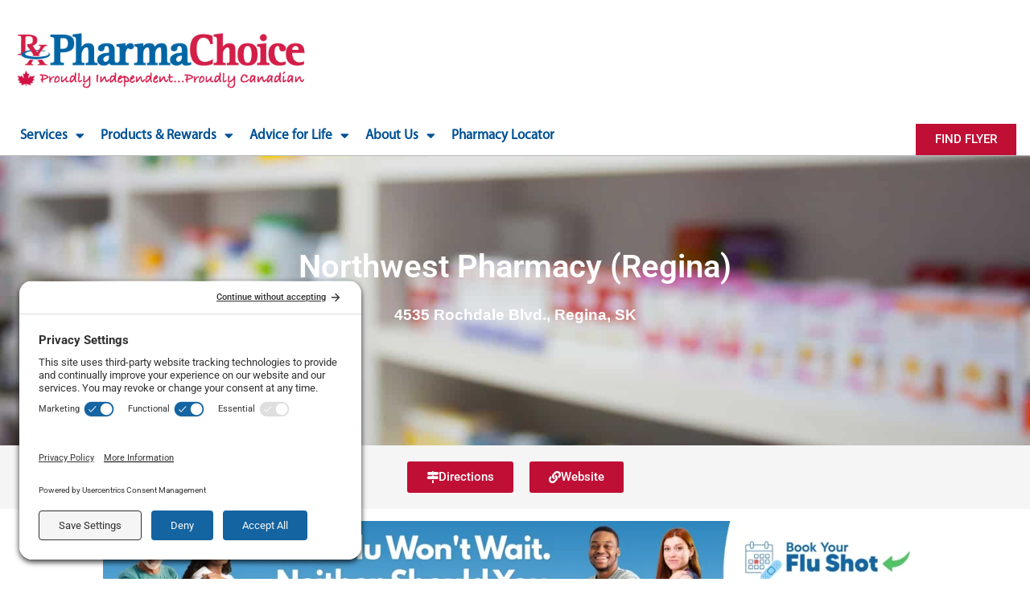

--- FILE ---
content_type: text/css; charset=UTF-8
request_url: https://www.pharmachoice.com/wp-content/uploads/elementor/css/post-102657.css?ver=1752674880
body_size: 21
content:
.elementor-102657 .elementor-element.elementor-element-ecaaaf1 .elementor-repeater-item-cc8c9a8.jet-parallax-section__layout .jet-parallax-section__image{background-size:auto;}.elementor-102657 .elementor-element.elementor-element-5570c9c > .elementor-element-populated{margin:0px 0px 0px 0px;--e-column-margin-right:0px;--e-column-margin-left:0px;padding:30px 30px 30px 30px;}.elementor-102657 .elementor-element.elementor-element-49b43fe .elementor-repeater-item-f6d022f.jet-parallax-section__layout .jet-parallax-section__image{background-size:auto;}.elementor-widget-heading .elementor-heading-title{font-family:var( --e-global-typography-primary-font-family ), Sans-serif;font-weight:var( --e-global-typography-primary-font-weight );color:var( --e-global-color-primary );}.elementor-102657 .elementor-element.elementor-element-a7b5b48{text-align:center;}.elementor-102657 .elementor-element.elementor-element-a7b5b48 .elementor-heading-title{font-family:"Muli", Sans-serif;font-size:23px;font-weight:600;}.elementor-102657 .elementor-element.elementor-element-49b43fe{padding:0px 0px 0px 0px;}.elementor-widget-tabs .elementor-tab-title, .elementor-widget-tabs .elementor-tab-title a{color:var( --e-global-color-primary );}.elementor-widget-tabs .elementor-tab-title.elementor-active,
					 .elementor-widget-tabs .elementor-tab-title.elementor-active a{color:var( --e-global-color-accent );}.elementor-widget-tabs .elementor-tab-title{font-family:var( --e-global-typography-primary-font-family ), Sans-serif;font-weight:var( --e-global-typography-primary-font-weight );}.elementor-widget-tabs .elementor-tab-content{color:var( --e-global-color-text );font-family:var( --e-global-typography-text-font-family ), Sans-serif;font-weight:var( --e-global-typography-text-font-weight );}.elementor-102657 .elementor-element.elementor-element-4b66a88 > .elementor-widget-container{padding:40px 0px 40px 0px;}.elementor-102657 .elementor-element.elementor-element-4b66a88 .elementor-tab-title, .elementor-102657 .elementor-element.elementor-element-4b66a88 .elementor-tab-title:before, .elementor-102657 .elementor-element.elementor-element-4b66a88 .elementor-tab-title:after, .elementor-102657 .elementor-element.elementor-element-4b66a88 .elementor-tab-content, .elementor-102657 .elementor-element.elementor-element-4b66a88 .elementor-tabs-content-wrapper{border-width:1px;}.elementor-102657 .elementor-element.elementor-element-ecaaaf1:not(.elementor-motion-effects-element-type-background), .elementor-102657 .elementor-element.elementor-element-ecaaaf1 > .elementor-motion-effects-container > .elementor-motion-effects-layer{background-color:#F8F8F8;}.elementor-102657 .elementor-element.elementor-element-ecaaaf1 > .elementor-container{max-width:1467px;}.elementor-102657 .elementor-element.elementor-element-ecaaaf1{transition:background 0.3s, border 0.3s, border-radius 0.3s, box-shadow 0.3s;margin-top:0px;margin-bottom:0px;padding:30px 0px 30px 0px;}.elementor-102657 .elementor-element.elementor-element-ecaaaf1 > .elementor-background-overlay{transition:background 0.3s, border-radius 0.3s, opacity 0.3s;}

--- FILE ---
content_type: text/css; charset=UTF-8
request_url: https://www.pharmachoice.com/wp-content/uploads/elementor/css/post-58116.css?ver=1752674838
body_size: 381
content:
.elementor-58116 .elementor-element.elementor-element-716bb3d .elementor-repeater-item-4783cb0.jet-parallax-section__layout .jet-parallax-section__image{background-size:auto;}.elementor-58116 .elementor-element.elementor-element-0f9b240 > .elementor-element-populated{padding:0px 1px 0px 0px;}.elementor-widget-flip-box .elementor-flip-box__front .elementor-flip-box__layer__title{font-family:var( --e-global-typography-primary-font-family ), Sans-serif;font-weight:var( --e-global-typography-primary-font-weight );}.elementor-widget-flip-box .elementor-flip-box__front .elementor-flip-box__layer__description{font-family:var( --e-global-typography-text-font-family ), Sans-serif;font-weight:var( --e-global-typography-text-font-weight );}.elementor-widget-flip-box .elementor-flip-box__back .elementor-flip-box__layer__title{font-family:var( --e-global-typography-primary-font-family ), Sans-serif;font-weight:var( --e-global-typography-primary-font-weight );}.elementor-widget-flip-box .elementor-flip-box__back .elementor-flip-box__layer__description{font-family:var( --e-global-typography-text-font-family ), Sans-serif;font-weight:var( --e-global-typography-text-font-weight );}.elementor-widget-flip-box .elementor-flip-box__button{font-family:var( --e-global-typography-accent-font-family ), Sans-serif;font-weight:var( --e-global-typography-accent-font-weight );}.elementor-58116 .elementor-element.elementor-element-7372e2e .elementor-flip-box__front{background-image:url("https://www.pharmachoice.com/wp-content/uploads/2019/01/medication-search-pharmachoice.webp");background-position:center center;background-size:cover;}.elementor-58116 .elementor-element.elementor-element-7372e2e .elementor-flip-box__back{background-color:#005195;}.elementor-58116 .elementor-element.elementor-element-7372e2e .elementor-flip-box__button{background-color:#ffffff;margin-center:0;color:#00558c;border-width:0px;border-radius:0px;}.elementor-58116 .elementor-element.elementor-element-7372e2e .elementor-flip-box__button:hover{background-color:#bf0f35;color:#ffffff;}.elementor-58116 .elementor-element.elementor-element-7372e2e .elementor-flip-box__front .elementor-flip-box__layer__overlay{background-color:rgba(190,15,52,0.3);text-align:center;justify-content:center;}.elementor-58116 .elementor-element.elementor-element-7372e2e .elementor-flip-box{height:350px;}.elementor-58116 .elementor-element.elementor-element-7372e2e .elementor-icon i{transform:rotate(0deg);}.elementor-58116 .elementor-element.elementor-element-7372e2e .elementor-icon svg{transform:rotate(0deg);}.elementor-58116 .elementor-element.elementor-element-7372e2e .elementor-flip-box__front .elementor-flip-box__layer__title{color:#ffffff;}.elementor-58116 .elementor-element.elementor-element-7372e2e .elementor-flip-box__back .elementor-flip-box__layer__overlay{padding:20px 20px 20px 20px;text-align:center;}.elementor-58116 .elementor-element.elementor-element-7372e2e .elementor-flip-box__back .elementor-flip-box__layer__title{color:#ffffff;}.elementor-58116 .elementor-element.elementor-element-13f65da > .elementor-element-populated{padding:0px 1px 0px 1px;}.elementor-58116 .elementor-element.elementor-element-32e4797 .elementor-flip-box__front{background-image:url("https://www.pharmachoice.com/wp-content/uploads/2019/01/medical-conditions-pharmachoice.webp");background-position:center center;background-size:cover;}.elementor-58116 .elementor-element.elementor-element-32e4797 .elementor-flip-box__back{background-color:#005195;}.elementor-58116 .elementor-element.elementor-element-32e4797 .elementor-flip-box__button{background-color:#ffffff;margin-center:0;color:#00558c;border-width:0px;border-radius:0px;}.elementor-58116 .elementor-element.elementor-element-32e4797 .elementor-flip-box__button:hover{background-color:#bf0f35;color:#ffffff;}.elementor-58116 .elementor-element.elementor-element-32e4797 .elementor-flip-box__front .elementor-flip-box__layer__overlay{background-color:rgba(190,15,52,0.3);text-align:center;justify-content:center;}.elementor-58116 .elementor-element.elementor-element-32e4797 .elementor-flip-box{height:350px;}.elementor-58116 .elementor-element.elementor-element-32e4797 .elementor-icon i{transform:rotate(0deg);}.elementor-58116 .elementor-element.elementor-element-32e4797 .elementor-icon svg{transform:rotate(0deg);}.elementor-58116 .elementor-element.elementor-element-32e4797 .elementor-flip-box__front .elementor-flip-box__layer__title{color:#ffffff;}.elementor-58116 .elementor-element.elementor-element-32e4797 .elementor-flip-box__back .elementor-flip-box__layer__overlay{padding:20px 20px 20px 20px;text-align:center;}.elementor-58116 .elementor-element.elementor-element-32e4797 .elementor-flip-box__back .elementor-flip-box__layer__title{color:#ffffff;}.elementor-58116 .elementor-element.elementor-element-adb5272 > .elementor-element-populated{padding:0px 0px 0px 0px;}.elementor-58116 .elementor-element.elementor-element-fcb8b61 .elementor-flip-box__front{background-image:url("https://www.pharmachoice.com/wp-content/uploads/2019/01/natural-health-products-pharmachoice.webp");background-position:center center;background-size:cover;}.elementor-58116 .elementor-element.elementor-element-fcb8b61 .elementor-flip-box__back{background-color:#005195;}.elementor-58116 .elementor-element.elementor-element-fcb8b61 .elementor-flip-box__button{background-color:#ffffff;margin-center:0;color:#00558c;border-width:0px;border-radius:0px;}.elementor-58116 .elementor-element.elementor-element-fcb8b61 .elementor-flip-box__button:hover{background-color:#bf0f35;color:#ffffff;}.elementor-58116 .elementor-element.elementor-element-fcb8b61 > .elementor-widget-container{padding:0px 1px 0px 1px;}.elementor-58116 .elementor-element.elementor-element-fcb8b61 .elementor-flip-box__front .elementor-flip-box__layer__overlay{background-color:rgba(190,15,52,0.3);text-align:center;justify-content:center;}.elementor-58116 .elementor-element.elementor-element-fcb8b61 .elementor-flip-box{height:350px;}.elementor-58116 .elementor-element.elementor-element-fcb8b61 .elementor-icon i{transform:rotate(0deg);}.elementor-58116 .elementor-element.elementor-element-fcb8b61 .elementor-icon svg{transform:rotate(0deg);}.elementor-58116 .elementor-element.elementor-element-fcb8b61 .elementor-flip-box__front .elementor-flip-box__layer__title{color:#ffffff;}.elementor-58116 .elementor-element.elementor-element-fcb8b61 .elementor-flip-box__back .elementor-flip-box__layer__overlay{padding:20px 20px 20px 20px;text-align:center;}.elementor-58116 .elementor-element.elementor-element-fcb8b61 .elementor-flip-box__back .elementor-flip-box__layer__title{color:#ffffff;}.elementor-58116 .elementor-element.elementor-element-4adb376 > .elementor-element-populated{padding:0px 0px 0px 0px;}.elementor-58116 .elementor-element.elementor-element-f467466 .elementor-flip-box__front{background-image:url("https://www.pharmachoice.com/wp-content/uploads/2019/01/advice-for-life-blog-pharmachoice.webp");background-position:center center;background-size:cover;}.elementor-58116 .elementor-element.elementor-element-f467466 .elementor-flip-box__back{background-color:#005195;}.elementor-58116 .elementor-element.elementor-element-f467466 .elementor-flip-box__button{background-color:#ffffff;margin-center:0;color:#00558c;border-width:0px;border-radius:0px;}.elementor-58116 .elementor-element.elementor-element-f467466 .elementor-flip-box__button:hover{background-color:#bf0f35;color:#ffffff;}.elementor-58116 .elementor-element.elementor-element-f467466 > .elementor-widget-container{padding:0px 1px 0px 1px;}.elementor-58116 .elementor-element.elementor-element-f467466 .elementor-flip-box__front .elementor-flip-box__layer__overlay{background-color:rgba(190,15,52,0.3);text-align:center;justify-content:center;}.elementor-58116 .elementor-element.elementor-element-f467466 .elementor-flip-box{height:350px;}.elementor-58116 .elementor-element.elementor-element-f467466 .elementor-icon i{transform:rotate(0deg);}.elementor-58116 .elementor-element.elementor-element-f467466 .elementor-icon svg{transform:rotate(0deg);}.elementor-58116 .elementor-element.elementor-element-f467466 .elementor-flip-box__front .elementor-flip-box__layer__title{color:#ffffff;}.elementor-58116 .elementor-element.elementor-element-f467466 .elementor-flip-box__back .elementor-flip-box__layer__overlay{padding:20px 20px 20px 20px;text-align:center;}.elementor-58116 .elementor-element.elementor-element-f467466 .elementor-flip-box__back .elementor-flip-box__layer__title{color:#ffffff;}.elementor-58116 .elementor-element.elementor-element-716bb3d{padding:0px 0px 2px 0px;}@media(max-width:1024px) and (min-width:768px){.elementor-58116 .elementor-element.elementor-element-0f9b240{width:50%;}.elementor-58116 .elementor-element.elementor-element-13f65da{width:50%;}.elementor-58116 .elementor-element.elementor-element-adb5272{width:50%;}.elementor-58116 .elementor-element.elementor-element-4adb376{width:50%;}}@media(max-width:1024px){.elementor-58116 .elementor-element.elementor-element-7372e2e > .elementor-widget-container{padding:1px 1px 1px 1px;}.elementor-58116 .elementor-element.elementor-element-7372e2e .elementor-flip-box__back .elementor-flip-box__layer__overlay{padding:10px 10px 10px 10px;}.elementor-58116 .elementor-element.elementor-element-7372e2e .elementor-flip-box__back .elementor-flip-box__layer__description{line-height:24px;}.elementor-58116 .elementor-element.elementor-element-13f65da > .elementor-element-populated{padding:1px 1px 1px 1px;}.elementor-58116 .elementor-element.elementor-element-32e4797 .elementor-flip-box__back .elementor-flip-box__layer__overlay{padding:10px 10px 10px 10px;}.elementor-58116 .elementor-element.elementor-element-32e4797 .elementor-flip-box__back .elementor-flip-box__layer__description{line-height:20px;}.elementor-58116 .elementor-element.elementor-element-fcb8b61 > .elementor-widget-container{padding:1px 1px 1px 1px;}.elementor-58116 .elementor-element.elementor-element-fcb8b61 .elementor-flip-box__back .elementor-flip-box__layer__overlay{padding:10px 10px 10px 10px;}.elementor-58116 .elementor-element.elementor-element-fcb8b61 .elementor-flip-box__back .elementor-flip-box__layer__description{line-height:24px;}.elementor-58116 .elementor-element.elementor-element-f467466 > .elementor-widget-container{padding:1px 1px 1px 1px;}.elementor-58116 .elementor-element.elementor-element-f467466 .elementor-flip-box__back .elementor-flip-box__layer__overlay{padding:10px 10px 10px 10px;}.elementor-58116 .elementor-element.elementor-element-f467466 .elementor-flip-box__back .elementor-flip-box__layer__description{line-height:24px;}}@media(max-width:767px){.elementor-58116 .elementor-element.elementor-element-7372e2e .elementor-flip-box__back .elementor-flip-box__layer__overlay{padding:5px 5px 5px 5px;}.elementor-58116 .elementor-element.elementor-element-32e4797 .elementor-flip-box__back .elementor-flip-box__layer__overlay{padding:5px 5px 5px 5px;}.elementor-58116 .elementor-element.elementor-element-fcb8b61 .elementor-flip-box__back .elementor-flip-box__layer__overlay{padding:5px 5px 5px 5px;}.elementor-58116 .elementor-element.elementor-element-f467466 .elementor-flip-box__back .elementor-flip-box__layer__overlay{padding:5px 5px 5px 5px;}}